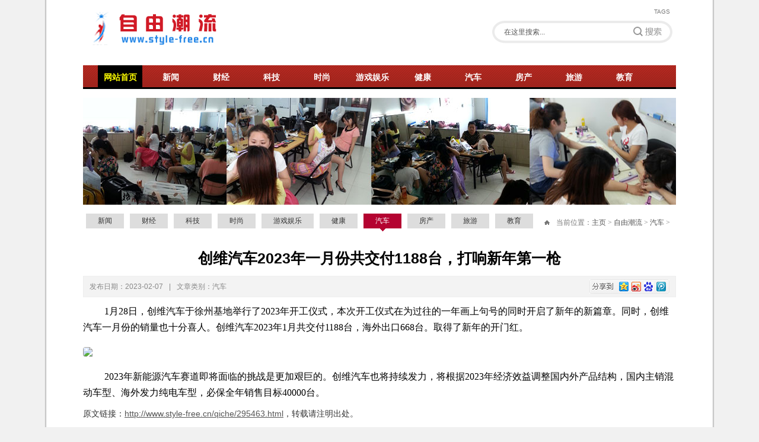

--- FILE ---
content_type: text/html; charset=utf-8
request_url: http://www.style-free.cn/qiche/295463.html
body_size: 4120
content:
<!DOCTYPE html>
<html>
<head>
<meta charset="utf-8" />
<title>创维汽车2023年一月份共交付1188台，打响新年第一枪 - 自由潮流</title>
<meta name="keywords" content="创维,汽车,2023年,一月份,共,交付,1188台,打响," />
<meta name="description" content="1月28日，创维汽车于徐州基地举行了2023年开工仪式，本次开工仪式在为过往的一年画上句号的同时开启了新年的新篇章。同时，创维汽车一月份的销量也十分喜人。创维汽车2023年1月共" />
<link rel="shortcut icon" href="/favicon.ico" />
<link href="/style/style.css" rel="stylesheet" media="screen" type="text/css" />
<script src="/js/jquery-1.10.2.min.js"></script>
<!--[if lt IE 9]>
<script src="/js/html5.js"></script>
<![endif]-->
</head>
<body>
<div id="container">
<header>
  <hgroup>
    <h2 id="logo"><a href="/" title="">自由潮流</a> </h2>
    <div id="tops">
      <div class="tmenu"><a href="/">tags</a></div>
      <div class="tsearch">
        <form  name="formsearch" action="/">
          <input type="hidden" name="kwtype" value="0" />
          <input name="q" type="text" class="ipts" id="search-keyword" value="在这里搜索..." onfocus="if(this.value=='在这里搜索...'){this.value='';}"  onblur="if(this.value==''){this.value='在这里搜索...';}" />
          <button type="submit" class="btns">搜索</button>
        </form>
      </div>
      
    </div>
  </hgroup>
  <nav>
    <ul>
      <li class="hover"><a href='/'>网站首页</a></li>
      <li><a href="http://www.style-free.cn/xinwen/">新闻</a></li><li><a href="http://www.style-free.cn/caijing/">财经</a></li><li><a href="http://www.style-free.cn/keji/">科技</a></li><li><a href="http://www.style-free.cn/shishang/">时尚</a></li><li><a href="http://www.style-free.cn/yule/">游戏娱乐</a></li><li><a href="http://www.style-free.cn/jiankang/">健康</a></li><li><a href="http://www.style-free.cn/qiche/">汽车</a></li><li><a href="http://www.style-free.cn/fangchan/">房产</a></li><li><a href="http://www.style-free.cn/lvyou/">旅游</a></li><li><a href="http://www.style-free.cn/jiaoyu/">教育</a></li>
    </ul>
  </nav>
</header>
<div class="pbanner"></div>
<div id="content">

<div id="right">
  <div id="location">
    <ul id="category">
      
      <li><a href='http://www.style-free.cn/xinwen/'>新闻</a></li>
      
      <li><a href='http://www.style-free.cn/caijing/'>财经</a></li>
      
      <li><a href='http://www.style-free.cn/keji/'>科技</a></li>
      
      <li><a href='http://www.style-free.cn/shishang/'>时尚</a></li>
      
      <li><a href='http://www.style-free.cn/yule/'>游戏娱乐</a></li>
      
      <li><a href='http://www.style-free.cn/jiankang/'>健康</a></li>
      <li><a href='http://www.style-free.cn/qiche/' class='thisclass'>汽车</a></li>
      <li><a href='http://www.style-free.cn/fangchan/'>房产</a></li>
      
      <li><a href='http://www.style-free.cn/lvyou/'>旅游</a></li>
      
      <li><a href='http://www.style-free.cn/jiaoyu/'>教育</a></li>
      
    </ul>
    <div id="crumbs">当前位置：<a href='/'>主页</a> > <a href='http://www.style-free.cn/'>自由潮流</a> > <a href='http://www.style-free.cn/qiche/'>汽车</a> > </div>
  </div>
  <article>
    <h1>创维汽车2023年一月份共交付1188台，打响新年第一枪</h1>
    <div class="i">
      <div id="bdshare" class="bdshare_b" style="line-height: 12px; float: right;"><img src="http://bdimg.share.baidu.com/static/images/type-button-1.jpg?cdnversion=20120831" /></div>
      发布日期：2023-02-07<span>|</span>文章类别：汽车</div>
    <p data-track="1" style="font-family: &quot;pingfang sc&quot;, &quot;hiragino sans gb&quot;, &quot;microsoft yahei&quot;, &quot;wenquanyi micro hei&quot;, &quot;helvetica neue&quot;, arial, sans-serif; font-size: 18px; margin-right: 0px; margin-bottom: 20px; margin-left: 0px; padding: 0px; list-style: none; line-height: 26px; box-sizing: border-box; border: 0px; text-indent: 2em; margin-top: 0px !important; overflow: visible !important;">
	<span style="font-family: ΢���ź�, &quot;microsoft yahei&quot;; font-size: 16px; margin: 0px; padding: 0px; color: rgb(0, 0, 0);">1月28日，创维汽车于徐州基地举行了2023年开工仪式，本次开工仪式在为过往的一年画上句号的同时开启了新年的新篇章。同时，创维汽车一月份的销量也十分喜人。创维汽车2023年1月共交付1188台，海外出口668台。取得了新年的开门红。</span></p>
<div style="font-family: &quot;pingfang sc&quot;, &quot;hiragino sans gb&quot;, &quot;microsoft yahei&quot;, &quot;wenquanyi micro hei&quot;, &quot;helvetica neue&quot;, arial, sans-serif; font-size: 18px; margin: 18px 0px; padding: 0px; box-sizing: border-box; border: 0px; text-indent: 2em;">
	<p style="font-family: simsun; font-size: 14px; margin: 10px 0px; padding: 0px; list-style: none; line-height: 26px; text-align: center; overflow: visible !important;">
		<img image_type="1" img_height="1082" img_width="500" mime_type="image/png" src="https://p3-sign.toutiaoimg.com/tos-cn-i-qvj2lq49k0/86745c161f1441c698c065a44fa21e3b~noop.image?_iz=58558&amp;from=article.pc_detail&amp;x-expires=1676339668&amp;x-signature=R3Vd3QM3nZ%2BSV5xiucdsF8DC284%3D" style="font-family: helvetica, 瀹嬩綋; font-size: 12px; margin: 0px auto 8px; padding: 0px; border: 0px; max-width: 100%; height: auto; overflow: hidden; box-sizing: border-box; cursor: zoom-in; display: block; border-radius: 4px; visibility: visible;" web_uri="tos-cn-i-qvj2lq49k0/86745c161f1441c698c065a44fa21e3b" /></p>
</div>
<p data-track="3" style="font-family: &quot;pingfang sc&quot;, &quot;hiragino sans gb&quot;, &quot;microsoft yahei&quot;, &quot;wenquanyi micro hei&quot;, &quot;helvetica neue&quot;, arial, sans-serif; font-size: 18px; margin-top: 20px; margin-right: 0px; margin-left: 0px; padding: 0px; list-style: none; line-height: 26px; box-sizing: border-box; border: 0px; text-indent: 2em; margin-bottom: 0px !important; overflow: visible !important;">
	<span style="font-family: ΢���ź�, &quot;microsoft yahei&quot;; font-size: 16px; margin: 0px; padding: 0px; color: rgb(0, 0, 0);">2023年新能源汽车赛道即将面临的挑战是更加艰巨的。创维汽车也将持续发力，将根据2023年经济效益调整国内外产品结构，国内主销混动车型、海外发力纯电车型，必保全年销售目标40000台。</span></p>

    <div class="the_article_link">原文链接：<a href="http://www.style-free.cn/qiche/295463.html" title="创维汽车2023年一月份共交付1188台，打响新年第一枪">http://www.style-free.cn/qiche/295463.html</a>，转载请注明出处。</div>
    
  </article>
  <ul class="article_prev_next">
    <li class="prev">上一篇：<a href='http://www.style-free.cn/qiche/294587.html'>不畏艰险，砥砺前行，创维汽车从未停止过进步</a> </li>
    <li class="next">下一篇：没有了 </li>
  </ul>
  <div class="related">
    <h2>相关文章</h2>
    <ul class="clearfix">
      <li><a href="http://www.style-free.cn/xinwen/35254.html" title="找钢网被评为上海市“2019年‘双推’工程服务平台”">找钢网被评为上海市“2019年‘双推’工程服务平台”</a></li>
<li><a href="http://www.style-free.cn/xinwen/243441.html" title="第五季完美童模 代言人李斯霞 现场走秀回顾">第五季完美童模 代言人李斯霞 现场走秀回顾</a></li>
<li><a href="http://www.style-free.cn/xinwen/258957.html" title="探索“法院+”模式 打造多元解纷“司法名片”">探索“法院+”模式 打造多元解纷“司法名片”</a></li>
<li><a href="http://www.style-free.cn/xinwen/47822.html" title="精品钱币推荐：清代十二生肖八卦花钱">精品钱币推荐：清代十二生肖八卦花钱</a></li>
<li><a href="http://www.style-free.cn/xinwen/125181.html" title="康弘助力中国眼科“一带一路”国际学术交流">康弘助力中国眼科“一带一路”国际学术交流</a></li>
<li><a href="http://www.style-free.cn/xinwen/212326.html" title="与美思丁颜究所相约“2020 芭莎珠宝年度极品夜宴”，共享生命与艺术之美">与美思丁颜究所相约“2020 芭莎珠宝年度极品夜宴”，共享生命与艺术之美</a></li>
<li><a href="http://www.style-free.cn/xinwen/143502.html" title="助力打造中国中药品牌 康弘药业松龄血脉康荣获“临床价值中成药品牌”称号">助力打造中国中药品牌 康弘药业松龄血脉康荣获“临床价值中成药品牌”称号</a></li>
<li><a href="http://www.style-free.cn/caijing/83127.html" title="区块链项目MOS新版白皮书发布，七大应用场景构筑全新数字经济生态">区块链项目MOS新版白皮书发布，七大应用场景构筑全新数字经济生态</a></li>
<li><a href="http://www.style-free.cn/xinwen/98516.html" title="全球最新延寿科技：干细胞、NMN、换血上榜">全球最新延寿科技：干细胞、NMN、换血上榜</a></li>
<li><a href="http://www.style-free.cn/jiaoyu/5798.html" title="国际知名教育机构芬爱登陆中国 愤怒小鸟创始人">国际知名教育机构芬爱登陆中国 愤怒小鸟创始人</a></li>

    </ul>
  </div>
</div>
﻿</div>

<footer>
  <hgroup>
   
    <div class="copyright">
Copyright © 2002-2018  <a href='http://www.style-free.cn/'>自由潮流</a> 版权所有 &nbsp;&nbsp;  &nbsp;&nbsp;邮箱：</div>
  </hgroup>
</footer>
</div>
<script>

	(function(){

		var canonicalURL, curProtocol;

		//Get the <link> tag

		var x=document.getElementsByTagName("link");

		//Find the last canonical URL

		if(x.length > 0){

			for (i=0;i<x.length;i++){

				if(x[i].rel.toLowerCase() == 'canonical' && x[i].href){

					canonicalURL=x[i].href;

				}

			}

		}

		//Get protocol

	    if (!canonicalURL){

	    	curProtocol = window.location.protocol.split(':')[0];

	    }

	    else{

	    	curProtocol = canonicalURL.split(':')[0];

	    }

	    //Get current URL if the canonical URL does not exist

	    if (!canonicalURL) canonicalURL = window.location.href;

	    //Assign script content. Replace current URL with the canonical URL

    	!function(){var e=/([http|https]:\/\/[a-zA-Z0-9\_\.]+\.baidu\.com)/gi,r=canonicalURL,t=document.referrer;if(!e.test(r)){var n=(String(curProtocol).toLowerCase() === 'https')?"https://sp0.baidu.com/9_Q4simg2RQJ8t7jm9iCKT-xh_/s.gif":"//api.share.baidu.com/s.gif";t?(n+="?r="+encodeURIComponent(document.referrer),r&&(n+="&l="+r)):r&&(n+="?l="+r);var i=new Image;i.src=n}}(window);})();

</script> 


</body>
</html>


--- FILE ---
content_type: text/css
request_url: http://www.style-free.cn/style/style.css
body_size: 3809
content:
/* adminbuy.cn 做最好的织梦模板 */
/* 全局 Start */
* {
	margin: 0;
	padding: 0;
}
body {
	font: 12px/20px /*"Microsoft YaHei","微软雅黑",*/ Arial, Helvetica, sans-serif, "宋体";
	color: #555;
	text-align: center;
	background: #F1F1F1 url(../images/bg.gif) repeat-y center;
}
h1, h2, h3, h4, h5, h6 {
	font-size: 14px;
}
ul, ol {
	list-style: none;
}
input, select, textarea {
	font-size: 12px;
	font-family: /*"Microsoft YaHei","微软雅黑",*/ Arial, Helvetica, sans-serif, "宋体";
	color: #555;
}
em, i, address {
	font-style: normal;
}
a img {
	border: 0;
}
a {
	color: #555;
	text-decoration: none;
}
a:hover {
	text-decoration: underline;
}
a strong, strong a {
	text-decoration: underline;
	color: #222;
}
.tc {
	text-align: center;
}
.tr {
	text-align: right;
}
.fl {
	float: left;
}
.fr {
	float: right;
}
body#default #container {
	
}
header {
	padding: 10px 0;
	height: 145px;
	overflow: hidden;
}
header hgroup {
	width: 1000px;
	margin: 0 auto;
	text-align: left;
}
header #logo {
	width: 600px;
	height: 80px;
	float: left;
	padding: 10px 0;
}
header #logo a {
	display: block;
	width: 565px;
	height: 80px;
	background: url(../images/logo.png) no-repeat;
	text-indent: -9999999px;
	overflow: hidden;
}
header #tops {
	width: 400px;
	float: left;
}
header .tmenu {
	text-align: right;
	font-size: 10px;
	color: #aaa;
}
header .tmenu a {
	padding: 0 10px;
	color: #777;
	text-transform: uppercase;
	font-family: Arial, Helvetica, sans-serif;
}
header .tsearch {
	background: url(../images/search.png) no-repeat;
	width: 310px;
	height: 38px;
	margin: 5px 0 0 90px;
}
header .tsearch .ipts {
	width: 190px;
	height: 38px;
	line-height: 38px;
	background: transparent;
	border: 0;
	padding: 0 20px;
	float: left;
}
header .tsearch .btns {
	width: 80px;
	height: 38px;
	background: transparent;
	border: 0;
	float: left;
	cursor: pointer;
	font-size: 0;
}
header .h {
	text-align: right;
}
header .h a strong {
	text-decoration: none;
}
header nav {
	height: 40px;
	width: 1000px;
	margin: 0 auto;
	background: url(../images/nav.png) repeat-x bottom;
}
header nav ul {
	padding: 0 20px;
}
header nav li {
	float: left;
	padding: 0 5px;
}
header nav li a {
	display: block;
	height: 40px;
	line-height: 40px;
	width: 75px;
	text-align: center;
	color: #fff;
	font-size: 14px;
	font-weight: bold;
}
header nav li a:hover, header nav li.hover a {
	background: #000;
	text-decoration: none;
	color: #ff0;
}
#content {
	width: 1000px;
	margin: 0 auto;
	text-align: left;
}
#left {
	background: url(../images/pbanner.jpg) no-repeat top center;
	padding: 180px 0 0 0;
}
#right {
	padding: 0 0 20px 0;
}
footer {
}
footer hgroup {
	width: 1000px;
	margin: 0 auto;
}
footer nav {
	text-align: left;
	border: #ddd 1px solid;
	padding: 15px 0 15px 15px;
	background: #efefef;
}
footer nav li {
	width: 105px;
	margin: 0 30px 0 0;
	height: 140px;
	float: left;
	font-weight: bold;
	font-size: 14px;
	border-right: #aaa 1px dotted;
}
footer nav li a {
	color: #333;
}
footer nav li a:hover {
}
footer nav ul ul {
	padding: 5px 0 0 0;
}
footer nav li li {
	float: none;
	font-size: 12px;
	font-weight: normal;
	border: 0;
	height: 22px;
}
footer nav li li a {
	color: #555;
}
footer nav li.lt {
	width: 280px;
	border: 0;
	margin: 0;
}
footer nav li.lt li {
	width: 280px;
}
footer .copyright {
	padding: 10px 0;
}
#flinks {
	width: 1000px;
	margin: 20px auto;
	text-align: left;
}
#flinks h3, #flinks ul, #flinks li {
	display: inline;
	padding: 0 10px 0 0;
}
#flinks li {
}
#location {
	height: 30px;
	line-height: 30px;
	overflow: hidden;
	margin: 0 0 10px 0;
	padding: 15px 0;
}
#location h1, #location h2 {
	float: left;
	font-size: 14px;
	margin: 0;
	padding: 0 0 0 40px;
}
#crumbs {
	float: right;
	font-family: "宋体";
	background: url(../images/icon_home.gif) no-repeat 0 11px;
	padding: 0 10px 0 20px;
	color: #777;
}
#crumbs a {
	font-family: Arial, Helvetica, sans-serif;
}
#category {
	float: left;
}
#category h3 {
}
#category ul {
	padding: 0 0 0 20px;
}
#category li {
	float: left;
	margin: 0 5px;
}
#category li a {
	display: block;
	height: 25px;
	line-height: 25px;
	float: left;
	padding: 0 20px;
	background: url(../images/s.gif) no-repeat 0 -35px;
	color: #333;
}
#category li a:hover {
	background: url(../images/s.gif) no-repeat center 0;
	color: #fff;
	text-decoration: none;
}
#category li a.thisclass {
	background: url(../images/s.gif) no-repeat center 0;
	color: #fff;
	text-decoration: none;
	padding-bottom: 5px;
}
/*列表页 Start*/
.alist {
}
.alist li {
}
.alist li a {
}
.alist li a:hover {
}
.alist li span {
	float: right;
	font-family: Arial, Helvetica, sans-serif;
	color: #999;
	font-size: 11px;
}
.alist2 {
}
.alist2 li {
	width: 480px;
	height: 150px;
	overflow: hidden;
	float: left;
	margin: 0 10px 30px 10px;
}
.alist2 li h2 {
}
.alist2 li h2 a {
	color: #333;
}
.alist2 li h2 a:hover {
	color: #B40331;
}
.alist2 li .intro {
	margin: 5px 0;
	color: #777;
}
.alist2 li .in {
	line-height: 16px;
	color: #999;
	font-family: Arial, Helvetica, sans-serif;
	font-size: 10px;
}
.alist2 li img {
	width: 200px;
	height: auto;
	overflow: hidden;
}
.alist2 li a.img {
	display: block;
	width: 200px;
	height: 150px;
	float: left;
	margin: 0 20px 0 0;
}
.plist {
}
.plist li {
	width: 210px;
	height: 200px;
	float: left;
	text-align: center;
	margin: 0 5px;
}
.plist li img {
	width: 200px;
	height: 150px;
	display: block;
	padding: 4px;
	border: #ddd 1px solid;
	margin: 0 0 5px 0;
}
.plist2 {
}
.plist2 li {
	width: 240px;
	height: 350px;
	float: left;
	text-align: center;
	margin: 0 5px 10px 5px;
}
.plist2 li img {
	width: 230px;
	height: 300px;
	display: block;
	padding: 4px;
	border: #ddd 1px solid;
	margin: 0 0 5px 0;
}
.plist3 {
}
.plist3 li {
	width: 240px;
	height: 230px;
	float: left;
	text-align: center;
	margin: 0 5px 10px 5px;
}
.plist3 li img {
	width: 230px;
	height: 175px;
	display: block;
	padding: 4px;
	border: #ddd 1px solid;
	margin: 0 0 5px 0;
}
.pages {
	padding: 10px 0;
	text-align: center;
}
.pages li {
	display: inline;
	padding: 0 5px;
}
.taglist {
}
.taglist li {
}
.taglist li a {
}
/*文章详细页 Start*/
article {
	font-size: 14px;
	line-height: 24px;
	color: #333;
	margin: 0 0 20px 0;
}
article h1 {
	text-align: center;
	font-size: 25px;
	line-height: 1.6em;
	margin: 0 0 10px 0;
	color: #000;
}
article h2, article h3, article h4, article h5, article h6 {
	margin: 10px 0;
	color: #111;
}
article h2 {
	font-size: 18px;
}
article h3 {
	font-size: 16px;
}
article strong {
	color: #222;
}
article a {
	text-decoration: underline;
}
article p {
	margin: 10px 0;
}
article .i {
	text-align: left;
	margin: 10px 0;
	border: #eee 1px solid;
	background: #f3f3f3;
	padding: 5px 10px;
	font-size: 12px;
	line-height: 24px;
	color: #888;
}
article .i span {
	padding: 0 10px;
}
article ol, article ul {
	margin: 0 0 0 35px;
}
article ol li {
	list-style: decimal-leading-zero;
}
article ul li {
	list-style: circle;
}
.the_article_link {
	margin: 10px 0;
}
.the_article_tags {
	margin: 10px 0;
}
.article_prev_next {
	padding: 5px 0;
	margin: 10px 0;
	border: #eee 1px solid;
	background: #f3f3f3;
}
.article_prev_next li {
	width: 45%;
	float: left;
	padding: 0 10px;
}
.article_prev_next li.prev {
}
.article_prev_next li.next {
	text-align: right;
}
.related {
	border: #ccc 1px dotted;
	padding: 1px;
	margin: 20px 0;
}
.related h2 {
	height: 32px;
	line-height: 32px;
	padding: 0 10px;
	border-bottom: #ccc 1px dotted;
}
.related ul {
	padding: 5px 10px;
}
.related li {
	width: 45%;
	float: left;
	height: 24px;
	line-height: 24px;
	overflow: hidden;
	background: url(../images/ic2.gif) no-repeat 0 10px;
	padding: 0 0 0 12px;
}
#pimgs {
	width: 350px;
	float: left;
}
#pimgs img {
	width: 350px;
	height: auto;
}
#pdesc {
	width: 380px;
	float: right;
}
#pdetails {
}
/*首页 Start*/
#slides {
	width: 1000px;
	height: 400px;
	margin: 0 auto;
	position:relative;
}
#slides .slides_container {
	width:1000px;
	overflow:hidden;
	display:none;
	position: absolute;
	top: 0;
	left: 0;
	z-index: 1;
	margin: 0 auto;
}
#slides .slides_container a {
	width:1000px;
	height:380px;
	display:block;
}
#slides .slides_container a img {
	display:block;
	width: 100%;
	height: 100%;
}
#slides .pagination {
	position: absolute;
	bottom: 45px;
	right: 10px;
	z-index: 2;
}
#slides .pagination li {
	float:left;
	margin:0 2px;
}
#slides .pagination li a {
	display:block;
	width:22px;
	height:22px;
	float:left;
	overflow:hidden;
	background: url(../images/black.png);
	text-align: center;
	font: 10px/22px Arial, Helvetica, sans-serif;
	color: #fff;
}
#slides .pagination li.current a {
	background: #DB281A;
}
#slides a.chat {
	width: 240px;
	height: 80px;
	display: block;
	position: absolute;
	top: 390px;
	right: 60px;
	z-index: 9;
	text-indent: -999999px;
	overflow: hidden;
}
.wrap {
	position: relative;
	width: 320px;
	float: left;
}
.wrap h2 {
	height: 30px;
	line-height: 30px;
}
.wrap a.more {
	position: absolute;
	top: 0;
	right: 0;
}
.contact {
}
.promenu {
}
.pros {
	margin: 20px 0;
	height: 510px;
}
.pros h2 {
	background: url(../images/t1.png) no-repeat -10px 0;
	height: 60px;
	text-indent: -99999999px;
	overflow: hidden;
}
.pros .pro {
	width: 250px;
	height: 307px;
	float: left;
}
.pros .tone {
	width: 235px;
	height: 307px;
	overflow: hidden;
	margin: 0 0 5px 0;
}
.pros .tone img {
	width: 235px;
	height: auto;
}
.pros ul {
	width: 250px;
}
.pros li {
	float: left;
	width: 75px;
	height: 98px;
	overflow: hidden;
	margin: 0 5px 5px 0;
}
.pros li img {
	width: 75px;
	height: auto;
}
.pros li a {
	width: 75px;
	height: 98px;
	display: block;
	overflow: hidden;
}
.pros h3 {
	width: 235px;
	font-weight: normal;
}
.pros h3 a {
	display: block;
	text-align: center;
	height: 34px;
	line-height: 34px;
	background: #999;
	font-size: 12px;
	color: #fff;
}
.pros h3 a span {
	font-family: "宋体";
}
.pros h3 a:hover {
	background: #DB281A;
	color: #fff;
	text-decoration: none;
}
.overview {
	margin: 20px 0;
	height: 220px;
	overflow: hidden;
}
.overview .l {
	width: 350px;
	height: 220px;
	float: left;
}
.overview .l img {
	width: 350px;
	height: 220px;
}
.overview .m {
	width: 400px;
	float: left;
	margin: 0 20px;
	color: #777;
}
.overview .m h2 {
	margin: 0 0 5px 0;
	color: #111;
	font-size: 16px;
}
.overview .r {
	width: 200px;
	float: left;
}
.overview .amenu {
	padding: 10px 0;
}
.overview .amenu li {
	display: inline;
	padding: 0 10px 0 0;
}
.overview .amenu a {
	color: #333;
}
.overview .m .alist li {
	background: url(../images/ic1.gif) no-repeat 0 9px;
	padding: 0 0 0 15px;
}
.overview .smenu {
	background: url(../images/s.png) no-repeat;
	padding: 0 0 0 90px;
}
.overview .smenu li {
	height: 50px;
	margin: 0 0 5px 0;
}
.overview .smenu h3 a {
	font-size: 13px;
	color: #444;
}
.overview .smenu a {
	color: #DB281A;
}
.news {
	margin: 20px 0;
}
.news .l {
	width: 350px;
	height: 400px;
	float: left;
}
.news .l img {
	width: 350px;
	height: 400px;
}
.news .m {
	width: 630px;
	float: left;
	color: #777;
}
.news .m .one {
	margin: 0 0 0 20px;
	height: 135px;
	overflow: hidden;
}
.news .m .one h3 {
	font-size: 16px;
	margin: 0 0 5px 0;
}
.news .m .one h3 a {
	color: #111;
}
.news .m .one p {
	height: 40px;
}
.news .m .one li {
	height: 24px;
	line-height: 24px;
	overflow: hidden;
	background: url(../images/ic1.gif) no-repeat 0 9px;
	padding: 0 0 0 15px;
	border-bottom: #ccc 1px dotted;
}
.news .m .one li span {
	float: right;
	font-family: Arial, Helvetica, sans-serif;
	font-size: 11px;
}
.news .m h2 {
	margin: 0 0 5px 0;
	color: #333;
}
.news .m .n {
	width: 295px;
	float: left;
	margin: 20px 0 0 20px;
	position: relative;
}
.news .m .n h3 {
	font-size: 12px;
	margin: 0 0 5px 0;
	background: #eee;
	height: 28px;
	line-height: 28px;
	padding: 0 5px;
}
.news .m .n h3 a {
	color: #222;
}
.news .m .n .img {
	width: 100px;
	float: left;
	margin: 0 10px 0 0;
}
.news .m .n .img img {
	width: 100px;
	height: auto;
}
.news .m .n li {
	height: 18px;
	overflow: hidden;
}
.news .m .n li span {
	float: right;
	font-family: Arial, Helvetica, sans-serif;
	font-size: 11px;
}
.news .m .n a.more {
	position: absolute;
	top: 5px;
	right: 5px;
	font-size: 10px;
	text-transform: uppercase;
}
/*#demo        { overflow:hidden; width: 1000px; }
#indemo      { float: left; width: 800%; }
#demo1       { float: left; }
#demo2       { float: left; }*/

.imgview {
	text-align: center;
}
.imgview p {
	text-align: center;
}
/*Waterfall*/
.clist {
	width:1000px;
	overflow:hidden;
}
.clist .brand-bd {
	position:relative;
	-top:5px;
}
.clist .item {
	position:absolute;
	width:225px;
	background-color:#fff;
	border:1px solid #ddd;
	padding:4px;
	top:0;
	left:40%;
	-webkit-transition:all 0.3s;
	-moz-transition:all 0.3s;
	-o-transition:all 0.3s;
	-ms-transition:all 0.3s;
	transition:all 0.3s;
}
.clist .additem {
	padding:0;
	width:220px;
	border:none;
	display:none;
}
.clist img.i {
	width:220px;
	height:auto;
	display: block;
}
.clist a {
	color: #999;
	text-decoration: none;
}
.inpage22 {
	background: url(../images/a.jpg) no-repeat;
	padding: 0 0 0 500px;
}
.inpage26 li {
	float: left;
	margin: 10px;
	list-style: none;
}
.linkbox {
	padding: 0 0 20px 20px;
}
.linkbox h3, .linkbox .f6 {
	display: inline;
}
.linkbox h3 a {
	color: #222;
}
.linkbox .f6 li {
	display: inline;
	padding: 0 10px;
}
.pbanner {
	background: url(../images/pbanner.jpg) no-repeat;
	height: 180px;
	width: 1000px;
	margin: 0 auto;
}
/*clear float*/
.clear {
	clear: both;
}
.clearfix:after, header:after, nav:after, footer:after, hgroup:after, article:after, #content:after, .alist:after, .alist2:after, .plist:after, .plist2:after, .article_prev_next:after {
	content:"\0020";
	display:block;
	clear:both;
	visibility:hidden;
	overflow:hidden;
	height:0;
	font-size:0;
}
.clearfix, header, nav, footer, hgroup, article, #content, .alist, .alist2, .plist, .plist2, .article_prev_next {
	zoom:1;
}
